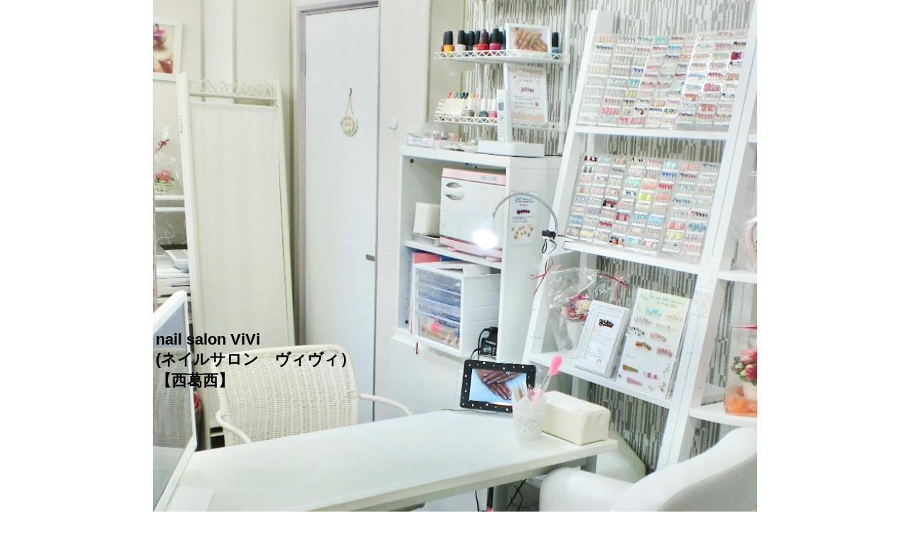

--- FILE ---
content_type: text/html; charset=utf-8
request_url: https://www.nailsalonvivi.com/p/21/
body_size: 2964
content:

<!DOCTYPE html><html><head><meta charset="utf-8"><title>鈴木オリジナルデザイン(10月〜2月) | nail salon ViVi(ネイルサロン　ヴィヴィ）【西葛西】</title><link rel="canonical" href="https://www.nailsalonvivi.com/p/21/"><link rel="stylesheet" href="/static/js/slick/slick.css"><link rel="stylesheet" href="/static/css/default_style.css?1768894989.3148463"><link rel="stylesheet" href="/static/css/color001.css?1768894989.3148463"><link rel="stylesheet" href="/static/css/parts_style.css?1768894989.3148463"><link rel="stylesheet" href="/static/css/fontawesome_all.min.css" media="print" onload="this.media='all'"><link rel="stylesheet" href="/static/css/obistyle.css?1768894989.3148463"><link rel="stylesheet" href="/static/css/protectionstyle.css?1768894989.3148463"><link rel="stylesheet" href="/static/js/colorbox/colorbox.css" media="print" onload="this.media='all'"><link rel="stylesheet" href="/static/js/jquery-modal/jquery.modal.css" media="print" onload="this.media='all'"><link rel="stylesheet" href="/static/js/jquery-fancybox/jquery.fancybox.min.css" media="print" onload="this.media='all'"><link rel="stylesheet" href="/static/css/blog.css?1768894989.3148463"><link rel="stylesheet" href="/static/css/pc_style001.css?1768894989.3148463"><link rel="stylesheet" href="https://fonts.googleapis.com/css2?family=Noto+Sans+JP&family=Noto+Serif+JP&family=M+PLUS+1p&family=M+PLUS+Rounded+1c&family=Sawarabi+Mincho&family=Sawarabi+Gothic&family=Kosugi+Maru&family=Kosugi&family=Yusei+Magic&family=Hachi+Maru+Pop&family=Potta+One&family=DotGothic16&family=RocknRoll+One&family=Stick&family=Reggae+One&display=swap" media="print" onload="this.media='all'"><meta name="format-detection" content="telephone=no"><meta name="referrer" content="no-referrer-when-downgrade"><meta name="viewport" content="width=device-width, initial-scale=1, maximum-scale=1" /><meta property="og:title" content="鈴木オリジナルデザイン(10月〜2月) | nail salon ViVi(ネイルサロン　ヴィヴィ）【西葛西】"/><meta property="og:type" content="website"/><meta property="og:url" content="https://www.nailsalonvivi.com/p/21/"/><meta property="og:site_name" content="nail salon ViVi(ネイルサロン　ヴィヴィ）【西葛西】"/><meta property="og:image" content="https://crayonimg.e-shops.jp/cms-dimg/1086864/2451723/1000_750.jpg"/><link rel="icon" href="//crayonimg.e-shops.jp/cms-dimg/1086864/1226869/850_850.png" sizes="48x48" type="image/png" media="all"><link rel="apple-touch-icon-precomposed" href="//crayonimg.e-shops.jp/cms-dimg/1086864/1226869/850_850.png" type="image/png" media="all"><script src="/static/js/jquery-1.11.2.min.js"></script><script>
      var CMS_API_URL = "";
      var SHOP_ID = 1086864;
      var CSRF_TOKEN = 'dM9ZTEzh6zIaH9RAiFF3Sq4tqm8lt6B01XyQ9mQgU7gCSTU9WtRBMBQowQIbzkEh';
    </script></head><body ><div id="header"><style amp-custom>
.htpn1{
  height: 1000px;
}
.hd_auto_css{
  height: 1017px;
}
@media screen and (max-width: 870px){
  .hd_auto_css{
    height: calc(100vw * 1.2);
  }
}
</style><div class="hd_area "><a href="/"><div class="hptn1  bclr12 hd_auto_css" 
             style="background:url('//crayonimg.e-shops.jp/cms-dimg/1086864/2472679/835_1000.jpg');background-repeat:no-repeat;background-size:100% auto;
                    "><div class="ngrad"><h1 class="bld  editchar clr15 line_l" style=" font-size:22px; font-family:Verdana, Roboto, &quot;Droid Sans&quot;, &quot;游ゴシック&quot;, YuGothic, &quot;ヒラギノ角ゴ ProN W3&quot;, &quot;Hiragino Kaku Gothic ProN&quot;, &quot;メイリオ&quot;, Meiryo, sans-serif;">nail salon ViVi<br>(ネイルサロン　ヴィヴィ）<br>【西葛西】</h1></div></div></a></div></div><script src="/static/js/header_height_auto.js"></script><script>setImgHeight();</script><div id="wrapper" class="clearfix " ><div id="container" ><div class="ggrid_area mgb_20"><div class="" style=""><ul class="gridlist imgm"><li class="grid_imgbd"><a href="//crayonimg.e-shops.jp/cms-dimg/1086864/2830777/1000_505.jpg" data-fancybox="1694784512196"><div class="gimgtrm bd_n "><img src="//crayonimg.e-shops.jp/cms-dimg/1086864/2830777/425_215.jpg" 
                         style="top:0px;
                                left:-68.5px;
                                height:140px;
                                width:277px;"></div><p class="bd_n">7700円(お色変更OK)</p></a></li><li class="grid_imgbd"><a href="//crayonimg.e-shops.jp/cms-dimg/1086864/2830778/1000_571.jpg" data-fancybox="1694784512196"><div class="gimgtrm bd_n "><img src="//crayonimg.e-shops.jp/cms-dimg/1086864/2830778/425_243.jpg" 
                         style="top:0px;
                                left:-52.5px;
                                height:140px;
                                width:245px;"></div><p class="bd_n">7700円(お色変更OK)</p></a></li></ul></div></div></div><div class="menubar"><div class="btn-toolbar"><button type="button" class="menu-toggle"><span class="sr-only">Togglenavigation</span><span class="icon-bar"></span><span class="icon-bar"></span><span class="icon-bar"></span></button></div><ul class="menulist"><li><a href="/" >トップページ</a></li><li><a href="/p/2/" >メニュー</a></li><li><a href="/p/4/" >巻き爪矯正</a></li><li><a href="/p/3/" >キャンペーン</a></li><li><a href="/p/8/" >オーダーチップ</a></li><li><a href="/p/10/" >メンズネイル</a></li><li><a href="/p/9/" >ネイルのプレゼント</a></li><li><a href="http://www.viviwt.com" >セルフホワイトニング</a></li><li><a href="/p/7/" >セルフジェルレッスン</a></li><li><a href="/p/6/" >ネイリスト募集</a></li><li><a href="/p/11/" >お客様の声</a></li><li><a href="/p/12/" >スタッフ紹介</a></li><li><a href="/p/13/" >ハーバリウムレッスン</a></li></ul></div></div><div id="footer"><div class="ft_area bclr36" style=""><div class="snstable"><div class="l-snsButton  line_m"><a href="#" data-sns="facebook" class="snsButton sns_facebook "><i class="fab fa-facebook-f"></i></a><a href="#" data-sns="google" class="snsButton sns_googlePlus "><i class="fab fa-google-plus-g"></i></a><a href="#" data-sns="line" class="snsButton sns_line "><i class="fab fa-line"></i></a></div></div><p class="fadd clr22   line_m schar" style="">
            東京都江戸川区西葛西5-10-13-2F
            </p><a href="tel:03-3877-3395"><p class="ftel clr43   line_m mchar" style="">
          03-3877-3395
          </p></a><p class="fcpy   line_m schar" style="">copyright© sample cafe All Rights Reserved.</p></div></div><script src="/static/js/navigation.js"></script><script src="/static/js/sns.js?1768894989.3148463"></script><script src="/static/js/access-log.js?1768894989.3148463"></script><script src="/static/js/slick/slick.min.js"></script><script src="/static/js/slick/slick-action.js"></script><script src="/static/js/shop_item-parts.js?1768894989.3148463"></script><script src="/static/js/obi.js"></script><script src="/static/js/jquery-modal/jquery.modal.min.js"></script><script src="/static/js/jquery-modal/jquery-modal-netshop.js?1768894989.3148463"></script><script src="/static/js/jquery-fancybox/jquery.fancybox.min.js"></script><script src="/static/js/fancybox.js"></script><script src="/static/js/colorbox/jquery.colorbox-min.js"></script><script src="/static/js/colorbox/colorbox-custom.js?1768894989.3148463"></script><script src="/static/js/animation.js?1768894989.3148463"></script><script src="/static/js/fitie.js"></script><script src="/static/js/youtube.js?1768894989.3148463"></script><script src="/static/js/intersection-observer.js"></script><script src="/static/js/lazyload.min.js"></script><script>
      $(function(){
        $("img[data-lazy-src]")
          .attr('src', '/static/img/loading.gif')
          .on('load.lazy', function(e) {
            if(e.target.getAttribute('src') === e.target.getAttribute('data-lazy-src')) {
              e.target.removeAttribute('data-lazy-src');
              $(e.target).off('load.lazy');
            }
          });
        
        if(typeof $("img[data-lazy-src]").lazyload === "function") {
          $("img[data-lazy-src]").lazyload({src: 'data-lazy-src', rootMargin: "300px"});
        } else {
          $("img[data-lazy-src]").each(function(i, elem) {
            elem.setAttribute('src', elem.getAttribute('data-lazy-src'));
          });
        }
      });
    </script><script src="/static/js/lazysizes.min.js" ></script><script src="/static/js/ls.unveilhooks.min.js"></script><script async src="https://platform.twitter.com/widgets.js" charset="utf-8"></script></body></html>
